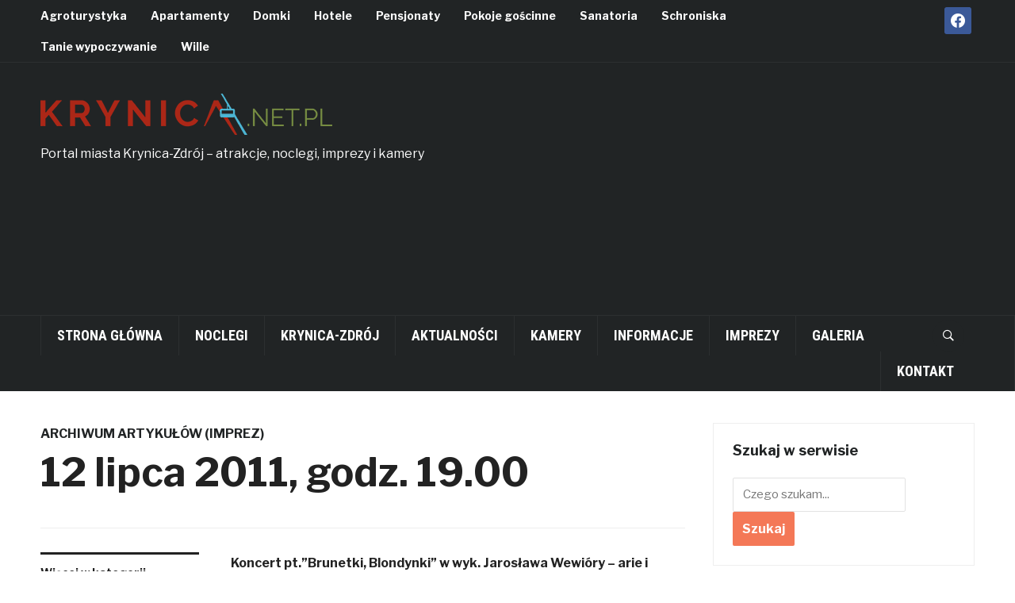

--- FILE ---
content_type: text/html; charset=utf-8
request_url: https://www.google.com/recaptcha/api2/aframe
body_size: 268
content:
<!DOCTYPE HTML><html><head><meta http-equiv="content-type" content="text/html; charset=UTF-8"></head><body><script nonce="g4JBnwP2QExsUdR3Vy3xRQ">/** Anti-fraud and anti-abuse applications only. See google.com/recaptcha */ try{var clients={'sodar':'https://pagead2.googlesyndication.com/pagead/sodar?'};window.addEventListener("message",function(a){try{if(a.source===window.parent){var b=JSON.parse(a.data);var c=clients[b['id']];if(c){var d=document.createElement('img');d.src=c+b['params']+'&rc='+(localStorage.getItem("rc::a")?sessionStorage.getItem("rc::b"):"");window.document.body.appendChild(d);sessionStorage.setItem("rc::e",parseInt(sessionStorage.getItem("rc::e")||0)+1);localStorage.setItem("rc::h",'1768774026837');}}}catch(b){}});window.parent.postMessage("_grecaptcha_ready", "*");}catch(b){}</script></body></html>